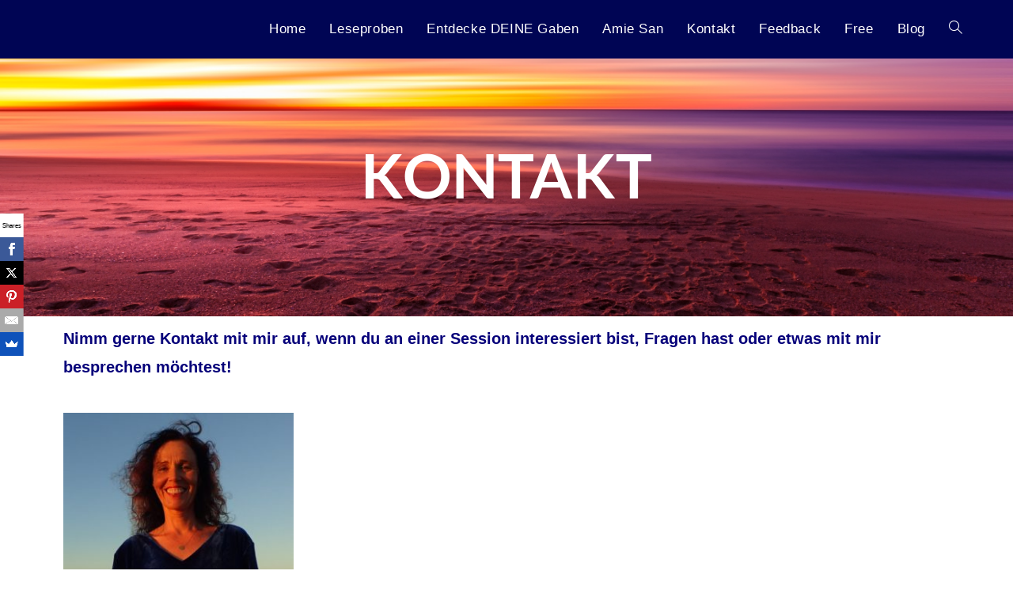

--- FILE ---
content_type: text/css
request_url: https://amiesan.net/wp-content/uploads/elementor/css/post-439.css?ver=1752126889
body_size: 447
content:
.elementor-439 .elementor-element.elementor-element-35d81e98 > .elementor-container{min-height:400px;}.elementor-439 .elementor-element.elementor-element-35d81e98:not(.elementor-motion-effects-element-type-background), .elementor-439 .elementor-element.elementor-element-35d81e98 > .elementor-motion-effects-container > .elementor-motion-effects-layer{background-color:rgba(0,0,0,0);background-image:url("https://amiesan.net/wp-content/uploads/2018/07/igor-kasalovic-7193-unsplash.jpg");background-position:bottom left;background-size:cover;}.elementor-439 .elementor-element.elementor-element-35d81e98 > .elementor-background-overlay{background-color:transparent;background-image:linear-gradient(180deg, rgba(0,0,0,0) 0%, #01030c 100%);opacity:0.6;transition:background 0.3s, border-radius 0.3s, opacity 0.3s;}.elementor-439 .elementor-element.elementor-element-35d81e98{transition:background 0.3s, border 0.3s, border-radius 0.3s, box-shadow 0.3s;}.elementor-439 .elementor-element.elementor-element-50d5513f{text-align:center;}.elementor-439 .elementor-element.elementor-element-50d5513f .elementor-heading-title{font-family:"Lato", Sans-serif;font-size:77px;font-weight:bold;color:#ffffff;}.elementor-439 .elementor-element.elementor-element-36290f25{--spacer-size:110px;}.elementor-439 .elementor-element.elementor-element-a34e585{font-size:20px;font-weight:bold;color:#06007a;}.elementor-439 .elementor-element.elementor-element-feda591:not(.elementor-motion-effects-element-type-background), .elementor-439 .elementor-element.elementor-element-feda591 > .elementor-motion-effects-container > .elementor-motion-effects-layer{background-color:#ffffff;}.elementor-439 .elementor-element.elementor-element-feda591{transition:background 0.3s, border 0.3s, border-radius 0.3s, box-shadow 0.3s;}.elementor-439 .elementor-element.elementor-element-feda591 > .elementor-background-overlay{transition:background 0.3s, border-radius 0.3s, opacity 0.3s;}.elementor-439 .elementor-element.elementor-element-ca9ee5c{text-align:left;}.elementor-439 .elementor-element.elementor-element-ca9ee5c img{width:26%;}.elementor-439 .elementor-element.elementor-element-63e619c .elementor-heading-title{font-family:"Lato", Sans-serif;color:#29276d;}.elementor-439 .elementor-element.elementor-element-3475878{font-family:"Lato", Sans-serif;font-size:17px;font-weight:bold;color:#06007a;}.elementor-439 .elementor-element.elementor-element-69ffd6c{--spacer-size:10px;}.elementor-439 .elementor-element.elementor-element-ef4347e .elementor-heading-title{color:#06007a;}.elementor-439 .elementor-element.elementor-element-18e7b97:not(.elementor-motion-effects-element-type-background), .elementor-439 .elementor-element.elementor-element-18e7b97 > .elementor-motion-effects-container > .elementor-motion-effects-layer{background-image:url("https://amiesan.net/wp-content/uploads/2018/07/jason-blackeye-279890-unsplash-1.jpg");background-size:cover;}.elementor-439 .elementor-element.elementor-element-18e7b97{transition:background 0.3s, border 0.3s, border-radius 0.3s, box-shadow 0.3s;color:#ffffff;}.elementor-439 .elementor-element.elementor-element-18e7b97 > .elementor-background-overlay{transition:background 0.3s, border-radius 0.3s, opacity 0.3s;}.elementor-439 .elementor-element.elementor-element-18e7b97 .elementor-heading-title{color:#ffffff;}.elementor-439 .elementor-element.elementor-element-18e7b97 a{color:#ffffff;}.elementor-439 .elementor-element.elementor-element-18e7b97 a:hover{color:#ffffff;}.elementor-439 .elementor-element.elementor-element-18e7b97 > .elementor-container{text-align:left;}.elementor-439 .elementor-element.elementor-element-9b601a3 .premium-cf7-container .wpcf7-form label, .elementor-439 .elementor-element.elementor-element-9b601a3 .premium-cf7-container .wpcf7-form .wpcf7-quiz-label{display:inline-block;}.elementor-439 .elementor-element.elementor-element-9b601a3 .premium-cf-head{align-items:center;}.elementor-439 .elementor-element.elementor-element-946db59{--spacer-size:50px;}.elementor-439 .elementor-element.elementor-element-957f721{text-align:center;color:#ffffff;}.elementor-439 .elementor-element.elementor-element-957f721 > .elementor-widget-container{background-color:#e5eafc;}@media(min-width:1025px){.elementor-439 .elementor-element.elementor-element-35d81e98:not(.elementor-motion-effects-element-type-background), .elementor-439 .elementor-element.elementor-element-35d81e98 > .elementor-motion-effects-container > .elementor-motion-effects-layer{background-attachment:scroll;}}